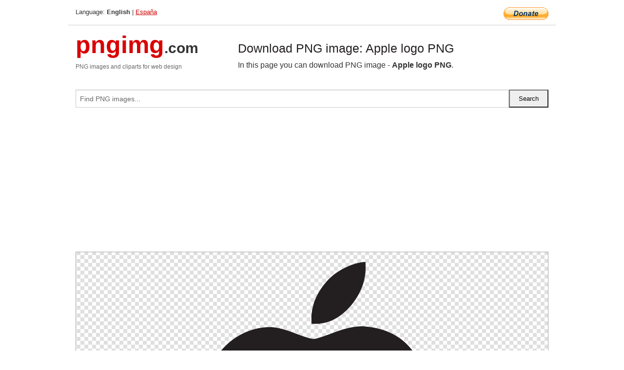

--- FILE ---
content_type: text/html; charset=UTF-8
request_url: https://pngimg.com/image/19683
body_size: 5629
content:
<!DOCTYPE html>
<html lang="en">
<head>
    <link rel="stylesheet" type="text/css" href="https://pngimg.com/distr/css/css.css"/>
    <title>Apple logo PNG transparent image download, size: 803x985px</title>
    <meta http-equiv="Content-Type" content="text/html; charset=utf-8"/>
    <meta name="viewport" content="width=device-width, initial-scale=1.0"/>
    <meta name="robots" content="index, follow"/>
    <meta name="keywords" content="Apple logo PNG size: 803x985px, Apple logo PNG images, PNG image: Apple logo PNG, free PNG image, Apple logo"/>
    <meta name="description" content="Apple logo PNG PNG image with transparent background, size: 803x985px. Apple logo PNG in high resolution. Download: https://pngimg.com/https://pngimg.com/uploads/apple_logo/apple_logo_PNG19683.png"/>
    <meta name="google-site-verification" content="qcYfEN7AYS0t2uzuv1nfdpuWns53GYFbGG0rNLsatHM"/>
    <meta property="og:locale" content="en_US"/>
    <meta property="og:type" content="article"/>
    <meta property="og:title" content="Apple logo PNG image with transparent background"/>
    <meta property="og:description" content="Apple logo PNG PNG image. You can download PNG image Apple logo PNG, free PNG image, Apple logo PNG PNG"/>
    <meta property="og:url" content="https://pngimg.com/image/19683"/>
    <meta property="og:site_name" content="pngimg.com"/>
    <meta property="og:image" content="https://pngimg.com/uploads/apple_logo/apple_logo_PNG19683.png"/>
    <meta name="twitter:card" content="summary"/>
    <meta name="twitter:description" content="Apple logo PNG PNG image. You can download PNG image Apple logo PNG, free PNG image, Apple logo PNG PNG"/>
    <meta name="twitter:title" content="Apple logo PNG image with transparent background"/>
    <meta name="twitter:image" content="https://pngimg.com/uploads/apple_logo/apple_logo_PNG19683.png"/>
    <link rel="canonical"
          href="https://pngimg.com/image/19683"/>
    <link rel="shortcut icon" href="https://pngimg.com/favicon.ico"/>
        <script async src="https://pagead2.googlesyndication.com/pagead/js/adsbygoogle.js?client=ca-pub-0593512396584361"
            crossorigin="anonymous"></script>
        <script async custom-element="amp-auto-ads"
            src="https://cdn.ampproject.org/v0/amp-auto-ads-0.1.js">
    </script>
</head>
<body>
<amp-auto-ads type="adsense"
              data-ad-client="ca-pub-0593512396584361">
</amp-auto-ads>
<div class="row bottom_border">
    <div class="large-10 small-8 columns">
        Language: <b>English</b> | <a href="https://pngimg.es">España</a>
    </div>
    <div class="large-2 small-4 columns" style="text-align: right;">
        <a href="https://www.paypal.com/donate/?hosted_button_id=H269GXHKMEZBG" target="_blank"><img
                    src="/distr/img/btn_donate_lg.gif" style="border:0" alt="Donate"/></a>
    </div>
</div>
<div class="row top-logo">
    <div class="large-4 medium-4 small-12 columns logo_div" style="text-align:left;">
        <a href="/" class="none"><span class="logo"><span class="logo_title">pngimg</span>.com</span></a>
        <h1>PNG images and cliparts for web design</h1>
    </div>
    <div class="large-8 medium-8 small-12 columns" style="text-align:left;padding-top:30px;">
        <h1>Download PNG image: Apple logo PNG </h1>
     In this page you can download PNG image  - <strong>Apple logo PNG</strong>.<br/><br/>    </div>
</div>
<div class="row">
    <div class="large-12 columns search_form_div" itemscope="" itemtype="http://schema.org/WebSite">
        <link itemprop="url" href="https://pngimg.com"/>
        <form itemprop="potentialAction" itemscope="" itemtype="http://schema.org/SearchAction" method="get"
              action="https://pngimg.com/search_image/">
            <meta itemprop="target" content="https://pngimg.com/search_image/?search_image={search_image}"/>
            <div class="row collapse search_form">
                <div class="large-11 small-9 columns">
                    <input type="text" itemprop="query-input" name="search_image" value=""
                           placeholder="Find PNG images..."/>
                </div>
                <div class="large-1 small-3 columns">
                    <input type="submit" name="search_button" value="Search"/>
                </div>
            </div>
        </form>
    </div>
</div>
<div class="row">
    <div class="large-12 columns">
        <ins class="adsbygoogle"
     style="display:block"
     data-ad-client="ca-pub-0593512396584361"
     data-ad-slot="7194450127"
     data-ad-format="auto"
     data-full-width-responsive="true"></ins>
<script>
     (adsbygoogle = window.adsbygoogle || []).push({});
</script><div class="png_big" itemscope itemtype="http://schema.org/ImageObject">
                                    <img itemprop="contentUrl" data-original="https://pngimg.com/uploads/apple_logo/apple_logo_PNG19683.png" src="https://pngimg.com/uploads/apple_logo/apple_logo_PNG19683.png" alt="Apple logo PNG" title="Apple logo PNG" style="border:0;width:auto;width: 448px;max-height:550px;">                                          
                                    <meta itemprop="representativeOfPage" content="true">
                                    <meta itemprop="fileFormat" content="image/png">                                   
                                    <meta itemprop="contentSize" content="9 kilo"/>                                   
                                    <meta itemprop="thumbnail" content="https://pngimg.com/uploads/apple_logo/small/apple_logo_PNG19683.png" />
                                    <meta itemprop="width" content="803" />
                                    <meta itemprop="height" content="985" />
                                    <meta itemprop="usageInfo" content="https://pngimg.com/license" />
                                    <meta itemprop="name" content="Apple logo PNG" />
                                    <meta itemprop="image" content="https://pngimg.com/uploads/apple_logo/apple_logo_PNG19683.png" />                                    
                                </div>   
                      
<div>
    <a href="/d/apple_logo_PNG19683.png" class="download_png" target="_blank" style="width:200px;">Download PNG image</a> <br/>
    Share image: <br/>
    <div class="share-buttons">
    <button
        class="facebook"
        onClick='window.open("https://www.facebook.com/sharer.php?u=https://pngimg.com/image/19683","sharer","status=0,toolbar=0,width=650,height=500");'
        title="Share in Facebook">
    </button>    
    <button
        class="telegram"
        onClick='window.open("https://telegram.me/share/url?url=https://pngimg.com/image/19683","sharer","status=0,toolbar=0,width=650,height=500");'
        title="Share in Telegram">
    </button>
    <button
        class="pinterest"
        onClick='window.open("https://ru.pinterest.com/pin/create/button/?url=https://pngimg.com/image/19683&media=http:https://pngimg.com/uploads/apple_logo/small/apple_logo_PNG19683.png&description=Apple+logo+PNG","sharer","status=0,toolbar=0,width=650,height=500");'       
        title="Pin">
    </button>
    <button
        class="twitter"
        onClick='window.open("https://twitter.com/intent/tweet?text=Apple logo PNG&url= https://pngimg.com/image/19683","sharer","status=0,toolbar=0,width=650,height=500");'
        title="Tweet">
    </button>
</div>

    <br/>
          <b>License:</b> <a class="black" href="https://pngimg.com/license" target="_blank">Attribution-NonCommercial 4.0 International (CC BY-NC 4.0)</a>
          <div style="font-size:12px;margin-top:8px;">
                                        
                                            Keywords: <span><a class="black" href="https://pngimg.com/uploads/apple_logo/apple_logo_PNG19683.png">Apple logo PNG size: 803x985px, Apple logo PNG images, PNG image: Apple logo PNG, free PNG image, Apple logo</a></span><br/>
                                            Image category: <b>Apple logo</b><br/>
                							Format: <strong>PNG image with alpha (transparent)</strong><br/>
                							Resolution:  803x985<br/>
                							Size:  9 kb<br/>
                                        </div>     
</div><ins class="adsbygoogle"
     style="display:block"
     data-ad-client="ca-pub-0593512396584361"
     data-ad-slot="7194450127"
     data-ad-format="auto"
     data-full-width-responsive="true"></ins>
<script>
     (adsbygoogle = window.adsbygoogle || []).push({});
</script><br/><h1>Apple logo PNG image with transparent background | apple_logo_PNG19683.png</h1>   
                                        <div><span itemscope itemtype="http://schema.org/BreadcrumbList">
       <span itemprop="itemListElement" itemscope itemtype="http://schema.org/ListItem">
          <a href="/" itemprop="item"><span itemprop="name">Home</span></a>
          <meta itemprop="position" content="1" />
        </span>
         &raquo; 
         <span itemprop="itemListElement" itemscope itemtype="http://schema.org/ListItem">
           <a href="/images/logos/" itemprop="item"><span itemprop="name">LOGOS</span></a>
           <meta itemprop="position" content="2" />
         </span>
          &raquo; 
         <span itemprop="itemListElement" itemscope itemtype="http://schema.org/ListItem"> 
           <a href="/images/logos/apple_logo/" itemprop="item"><span itemprop="name">Apple logo</span></a>
           <meta itemprop="position" content="3" />
          </span>
           &raquo;  
           <span itemprop="itemListElement" itemscope itemtype="http://schema.org/ListItem">
             <a href="/image/19683" itemprop="item"><span itemprop="name">Apple logo PNG</span></a>
             <meta itemprop="position" content="4" />
           </span>
         </span>
           <br/><br/></div>
                                       <p>This image has format <b>transparent PNG</b> with resolution <b>803x985</b>.<br/> You can <b>download</b> this image in best resolution from this page and use it for design and web design.</p> 
                                       <p><b>Apple logo PNG</b> with transparent background you can download for free, just click on download button. </p>                                                                          
                                        <br/> <br/>                <!-- PNGIMG2020 vertical -->
        <ins class="adsbygoogle"
             style="display:block"
             data-ad-client="ca-pub-0593512396584361"
             data-ad-slot="2654000182"
             data-ad-format="auto"></ins>
        <script>
            (adsbygoogle = window.adsbygoogle || []).push({});
        </script>
                <div class="row">
            <div class="large-12 columns main_content">
                <h1>More images of Apple logo</h1><ul class="small-block-grid-2 medium-block-grid-3 large-block-grid-4" itemscope itemtype="http://schema.org/ImageGallery"><li>
        <div class="png_png png_imgs" style="padding:15px;background:#fff !important;overflow:hidden;">
            <a href="https://shutterstock.7eer.net/c/3442943/560528/1305?u=https%3A%2F%2Fwww.shutterstock.com%2Fimage-photo%2Fapple-logo-design-nature-organ-fruit-2352274977" target="_blank"><img style="min-width:200px;max-width:242px;border:0;" src="https://image.shutterstock.com/image-vector/apple-logo-design-nature-organ-260nw-2352274977.jpg" alt="Apple logo design, nature, organ, fruit logo, herbal, health, food logo, restaurant, health food, blog"  title="Apple logo design, nature, organ, fruit logo, herbal, health, food logo, restaurant, health food, blog"/></a>
         </div>   
         <div class="description_div">
            <div class="img_desc"><a href="https://shutterstock.7eer.net/c/3442943/560528/1305?u=https%3A%2F%2Fwww.shutterstock.com%2Fimage-photo%2Fapple-logo-design-nature-organ-fruit-2352274977"><b>Apple logo design, nature, o...</b></a></div>
                                      <div class="row">
                                          <div class="large-6 columns res_size">
                                            Shutterstock.com
                                          </div>
                                          <div class="large-6 columns">
                                             <a href="https://shutterstock.7eer.net/c/3442943/560528/1305?u=https%3A%2F%2Fwww.shutterstock.com%2Fimage-photo%2Fapple-logo-design-nature-organ-fruit-2352274977" class="download_png">Download</a>
                                          </div>
                                       </div>
               </div>  					
            </li><li>
        <div class="png_png png_imgs" style="padding:15px;background:#fff !important;overflow:hidden;">
            <a href="https://shutterstock.7eer.net/c/3442943/560528/1305?u=https%3A%2F%2Fwww.shutterstock.com%2Fimage-photo%2Fapple-fruit-diet-fork-logo-vector-2309103251" target="_blank"><img style="min-width:200px;max-width:242px;border:0;" src="https://image.shutterstock.com/image-vector/apple-fruit-diet-fork-logo-260nw-2309103251.jpg" alt="Apple fruit and diet fork logo vector"  title="Apple fruit and diet fork logo vector"/></a>
         </div>   
         <div class="description_div">
            <div class="img_desc"><a href="https://shutterstock.7eer.net/c/3442943/560528/1305?u=https%3A%2F%2Fwww.shutterstock.com%2Fimage-photo%2Fapple-fruit-diet-fork-logo-vector-2309103251"><b>Apple fruit and diet fork lo...</b></a></div>
                                      <div class="row">
                                          <div class="large-6 columns res_size">
                                            Shutterstock.com
                                          </div>
                                          <div class="large-6 columns">
                                             <a href="https://shutterstock.7eer.net/c/3442943/560528/1305?u=https%3A%2F%2Fwww.shutterstock.com%2Fimage-photo%2Fapple-fruit-diet-fork-logo-vector-2309103251" class="download_png">Download</a>
                                          </div>
                                       </div>
               </div>  					
            </li><li>
        <div class="png_png png_imgs" style="padding:15px;background:#fff !important;overflow:hidden;">
            <a href="https://shutterstock.7eer.net/c/3442943/560528/1305?u=https%3A%2F%2Fwww.shutterstock.com%2Fimage-photo%2Fflat-web-black-apple-icon-vector-1896788392" target="_blank"><img style="min-width:200px;max-width:242px;border:0;" src="https://image.shutterstock.com/image-vector/flat-web-black-apple-icon-260nw-1896788392.jpg" alt="Flat web black apple icon. Vector illustration."  title="Flat web black apple icon. Vector illustration."/></a>
         </div>   
         <div class="description_div">
            <div class="img_desc"><a href="https://shutterstock.7eer.net/c/3442943/560528/1305?u=https%3A%2F%2Fwww.shutterstock.com%2Fimage-photo%2Fflat-web-black-apple-icon-vector-1896788392"><b>Flat web black apple icon. V...</b></a></div>
                                      <div class="row">
                                          <div class="large-6 columns res_size">
                                            Shutterstock.com
                                          </div>
                                          <div class="large-6 columns">
                                             <a href="https://shutterstock.7eer.net/c/3442943/560528/1305?u=https%3A%2F%2Fwww.shutterstock.com%2Fimage-photo%2Fflat-web-black-apple-icon-vector-1896788392" class="download_png">Download</a>
                                          </div>
                                       </div>
               </div>  					
            </li><li>
        <div class="png_png png_imgs" style="padding:15px;background:#fff !important;overflow:hidden;">
            <a href="https://shutterstock.7eer.net/c/3442943/560528/1305?u=https%3A%2F%2Fwww.shutterstock.com%2Fimage-photo%2Fapple-tree-vector-logo-template-2179715979" target="_blank"><img style="min-width:200px;max-width:242px;border:0;" src="https://image.shutterstock.com/image-vector/apple-tree-vector-logo-template-260nw-2179715979.jpg" alt="apple tree vector logo template"  title="apple tree vector logo template"/></a>
         </div>   
         <div class="description_div">
            <div class="img_desc"><a href="https://shutterstock.7eer.net/c/3442943/560528/1305?u=https%3A%2F%2Fwww.shutterstock.com%2Fimage-photo%2Fapple-tree-vector-logo-template-2179715979"><b>apple tree vector logo templ...</b></a></div>
                                      <div class="row">
                                          <div class="large-6 columns res_size">
                                            Shutterstock.com
                                          </div>
                                          <div class="large-6 columns">
                                             <a href="https://shutterstock.7eer.net/c/3442943/560528/1305?u=https%3A%2F%2Fwww.shutterstock.com%2Fimage-photo%2Fapple-tree-vector-logo-template-2179715979" class="download_png">Download</a>
                                          </div>
                                       </div>
               </div>  					
            </li><li itemprop="associatedMedia" itemscope itemtype="http://schema.org/ImageObject">
                            <meta itemprop="fileFormat" content="image/png">
                            <link itemprop="contentUrl" href="https://pngimg.com/uploads/apple_logo/apple_logo_PNG19688.png">
                            <meta itemprop="keywords" content="Apple logo PNG">
            						<div class="png_png png_imgs">
                                      <a itemprop="url" href="https://pngimg.com/image/19688" title="Apple logo PNG" target="_blank"><img itemprop="thumbnail" src="https://pngimg.com/uploads/apple_logo/small/apple_logo_PNG19688.png" data-original="https://pngimg.com/uploads/apple_logo/small/apple_logo_PNG19688.png" alt="Apple logo PNG" style="padding-top:10px;border:0;" title="Apple logo PNG" /></a>
                                    </div>   
                                    <div class="description_div">
                                      <div class="img_desc" itemprop="description"><a href="https://pngimg.com/image/19688"><b>Apple logo PNG</b></a></div>
                                      
                                      <div class="row">
                                          <div class="large-6 columns res_size">
                                             Res.: 614x460 <br/> Size: 5 kb
                                          </div>
                                          <div class="large-6 columns">
                                             <a href="https://pngimg.com/image/19688" class="download_png">Download</a>
                                          </div>
                                      </div>                                     
                                    </div>  						
            				</li><li itemprop="associatedMedia" itemscope itemtype="http://schema.org/ImageObject">
                            <meta itemprop="fileFormat" content="image/png">
                            <link itemprop="contentUrl" href="https://pngimg.com/uploads/apple_logo/apple_logo_PNG19691.png">
                            <meta itemprop="keywords" content="Apple logo PNG">
            						<div class="png_png png_imgs">
                                      <a itemprop="url" href="https://pngimg.com/image/19691" title="Apple logo PNG" target="_blank"><img itemprop="thumbnail" src="https://pngimg.com/uploads/apple_logo/small/apple_logo_PNG19691.png" data-original="https://pngimg.com/uploads/apple_logo/small/apple_logo_PNG19691.png" alt="Apple logo PNG" style="padding-top:10px;border:0;" title="Apple logo PNG" /></a>
                                    </div>   
                                    <div class="description_div">
                                      <div class="img_desc" itemprop="description"><a href="https://pngimg.com/image/19691"><b>Apple logo PNG</b></a></div>
                                      
                                      <div class="row">
                                          <div class="large-6 columns res_size">
                                             Res.: 256x256 <br/> Size: 52 kb
                                          </div>
                                          <div class="large-6 columns">
                                             <a href="https://pngimg.com/image/19691" class="download_png">Download</a>
                                          </div>
                                      </div>                                     
                                    </div>  						
            				</li><li itemprop="associatedMedia" itemscope itemtype="http://schema.org/ImageObject">
                            <meta itemprop="fileFormat" content="image/png">
                            <link itemprop="contentUrl" href="https://pngimg.com/uploads/apple_logo/apple_logo_PNG19666.png">
                            <meta itemprop="keywords" content="Apple logo PNG">
            						<div class="png_png png_imgs">
                                      <a itemprop="url" href="https://pngimg.com/image/19666" title="Apple logo PNG" target="_blank"><img itemprop="thumbnail" src="https://pngimg.com/uploads/apple_logo/small/apple_logo_PNG19666.png" data-original="https://pngimg.com/uploads/apple_logo/small/apple_logo_PNG19666.png" alt="Apple logo PNG" style="padding-top:10px;border:0;" title="Apple logo PNG" /></a>
                                    </div>   
                                    <div class="description_div">
                                      <div class="img_desc" itemprop="description"><a href="https://pngimg.com/image/19666"><b>Apple logo PNG</b></a></div>
                                      
                                      <div class="row">
                                          <div class="large-6 columns res_size">
                                             Res.: 512x512 <br/> Size: 6 kb
                                          </div>
                                          <div class="large-6 columns">
                                             <a href="https://pngimg.com/image/19666" class="download_png">Download</a>
                                          </div>
                                      </div>                                     
                                    </div>  						
            				</li><li itemprop="associatedMedia" itemscope itemtype="http://schema.org/ImageObject">
                            <meta itemprop="fileFormat" content="image/png">
                            <link itemprop="contentUrl" href="https://pngimg.com/uploads/apple_logo/apple_logo_PNG19674.png">
                            <meta itemprop="keywords" content="Apple logo PNG">
            						<div class="png_png png_imgs">
                                      <a itemprop="url" href="https://pngimg.com/image/19674" title="Apple logo PNG" target="_blank"><img itemprop="thumbnail" src="https://pngimg.com/uploads/apple_logo/small/apple_logo_PNG19674.png" data-original="https://pngimg.com/uploads/apple_logo/small/apple_logo_PNG19674.png" alt="Apple logo PNG" style="padding-top:10px;border:0;" title="Apple logo PNG" /></a>
                                    </div>   
                                    <div class="description_div">
                                      <div class="img_desc" itemprop="description"><a href="https://pngimg.com/image/19674"><b>Apple logo PNG</b></a></div>
                                      
                                      <div class="row">
                                          <div class="large-6 columns res_size">
                                             Res.: 2272x1704 <br/> Size: 36 kb
                                          </div>
                                          <div class="large-6 columns">
                                             <a href="https://pngimg.com/image/19674" class="download_png">Download</a>
                                          </div>
                                      </div>                                     
                                    </div>  						
            				</li><li itemprop="associatedMedia" itemscope itemtype="http://schema.org/ImageObject">
                            <meta itemprop="fileFormat" content="image/png">
                            <link itemprop="contentUrl" href="https://pngimg.com/uploads/apple_logo/apple_logo_PNG19695.png">
                            <meta itemprop="keywords" content="Apple logo PNG">
            						<div class="png_png png_imgs">
                                      <a itemprop="url" href="https://pngimg.com/image/19695" title="Apple logo PNG" target="_blank"><img itemprop="thumbnail" src="https://pngimg.com/uploads/apple_logo/small/apple_logo_PNG19695.png" data-original="https://pngimg.com/uploads/apple_logo/small/apple_logo_PNG19695.png" alt="Apple logo PNG" style="padding-top:10px;border:0;" title="Apple logo PNG" /></a>
                                    </div>   
                                    <div class="description_div">
                                      <div class="img_desc" itemprop="description"><a href="https://pngimg.com/image/19695"><b>Apple logo PNG</b></a></div>
                                      
                                      <div class="row">
                                          <div class="large-6 columns res_size">
                                             Res.: 712x830 <br/> Size: 62 kb
                                          </div>
                                          <div class="large-6 columns">
                                             <a href="https://pngimg.com/image/19695" class="download_png">Download</a>
                                          </div>
                                      </div>                                     
                                    </div>  						
            				</li><li itemprop="associatedMedia" itemscope itemtype="http://schema.org/ImageObject">
                            <meta itemprop="fileFormat" content="image/png">
                            <link itemprop="contentUrl" href="https://pngimg.com/uploads/apple_logo/apple_logo_PNG19670.png">
                            <meta itemprop="keywords" content="Apple logo PNG">
            						<div class="png_png png_imgs">
                                      <a itemprop="url" href="https://pngimg.com/image/19670" title="Apple logo PNG" target="_blank"><img itemprop="thumbnail" src="https://pngimg.com/uploads/apple_logo/small/apple_logo_PNG19670.png" data-original="https://pngimg.com/uploads/apple_logo/small/apple_logo_PNG19670.png" alt="Apple logo PNG" style="padding-top:10px;border:0;" title="Apple logo PNG" /></a>
                                    </div>   
                                    <div class="description_div">
                                      <div class="img_desc" itemprop="description"><a href="https://pngimg.com/image/19670"><b>Apple logo PNG</b></a></div>
                                      
                                      <div class="row">
                                          <div class="large-6 columns res_size">
                                             Res.: 1000x1215 <br/> Size: 35 kb
                                          </div>
                                          <div class="large-6 columns">
                                             <a href="https://pngimg.com/image/19670" class="download_png">Download</a>
                                          </div>
                                      </div>                                     
                                    </div>  						
            				</li><li itemprop="associatedMedia" itemscope itemtype="http://schema.org/ImageObject">
                            <meta itemprop="fileFormat" content="image/png">
                            <link itemprop="contentUrl" href="https://pngimg.com/uploads/apple_logo/apple_logo_PNG19692.png">
                            <meta itemprop="keywords" content="Apple logo PNG">
            						<div class="png_png png_imgs">
                                      <a itemprop="url" href="https://pngimg.com/image/19692" title="Apple logo PNG" target="_blank"><img itemprop="thumbnail" src="https://pngimg.com/uploads/apple_logo/small/apple_logo_PNG19692.png" data-original="https://pngimg.com/uploads/apple_logo/small/apple_logo_PNG19692.png" alt="Apple logo PNG" style="padding-top:10px;border:0;" title="Apple logo PNG" /></a>
                                    </div>   
                                    <div class="description_div">
                                      <div class="img_desc" itemprop="description"><a href="https://pngimg.com/image/19692"><b>Apple logo PNG</b></a></div>
                                      
                                      <div class="row">
                                          <div class="large-6 columns res_size">
                                             Res.: 770x770 <br/> Size: 9 kb
                                          </div>
                                          <div class="large-6 columns">
                                             <a href="https://pngimg.com/image/19692" class="download_png">Download</a>
                                          </div>
                                      </div>                                     
                                    </div>  						
            				</li><li itemprop="associatedMedia" itemscope itemtype="http://schema.org/ImageObject">
                            <meta itemprop="fileFormat" content="image/png">
                            <link itemprop="contentUrl" href="https://pngimg.com/uploads/apple_logo/apple_logo_PNG19664.png">
                            <meta itemprop="keywords" content="Apple logo PNG">
            						<div class="png_png png_imgs">
                                      <a itemprop="url" href="https://pngimg.com/image/19664" title="Apple logo PNG" target="_blank"><img itemprop="thumbnail" src="https://pngimg.com/uploads/apple_logo/small/apple_logo_PNG19664.png" data-original="https://pngimg.com/uploads/apple_logo/small/apple_logo_PNG19664.png" alt="Apple logo PNG" style="padding-top:10px;border:0;" title="Apple logo PNG" /></a>
                                    </div>   
                                    <div class="description_div">
                                      <div class="img_desc" itemprop="description"><a href="https://pngimg.com/image/19664"><b>Apple logo PNG</b></a></div>
                                      
                                      <div class="row">
                                          <div class="large-6 columns res_size">
                                             Res.: 2000x2828 <br/> Size: 120 kb
                                          </div>
                                          <div class="large-6 columns">
                                             <a href="https://pngimg.com/image/19664" class="download_png">Download</a>
                                          </div>
                                      </div>                                     
                                    </div>  						
            				</li></ul>            </div>
        </div>
        <div class="large-12 columns main_content">
            <h1>Apple logo</h1><p>
	 <strong>Apple </strong>Inc. is an American multinational technology company headquartered in Cupertino, California, that designs, develops, and sells consumer electronics, computer software, and online services. The company's hardware products include the iPhone smartphone, the iPad tablet computer, the Mac personal computer, the iPod portable media player, the Apple Watch smartwatch, the Apple TV digital media player, and the HomePod smart speaker. Apple's software includes the macOS and iOS operating systems, the iTunes media player, the Safari web browser, and the iLife and iWork creativity and productivity suites, as well as professional applications like Final Cut Pro, Logic Pro, and Xcode. Its online services include the iTunes Store, the iOS App Store and Mac App Store, Apple Music, and iCloud.
</p>
<p>
	 Apple was founded by Steve Jobs, Steve Wozniak, and Ronald Wayne in April 1976 to develop and sell Wozniak's Apple I personal computer. It was incorporated as Apple Computer, Inc. in January 1977, and sales of its computers, including the Apple II, saw significant momentum and revenue growth for the company. Within a few years, Jobs and Wozniak had hired a staff of computer designers and had a production line. Apple went public in 1980 to instant financial success. Over the next few years, Apple shipped new computers featuring innovative graphical user interfaces, such as the original Macintosh in 1984, and Apple's marketing commercials for its products received widespread critical acclaim. However, the high price tag of its products and limited software titles caused problems, as did power struggles between executives at the company. In 1985, Wozniak stepped away from Apple and Jobs resigned entirely, bringing other Apple employees with him and creating his own company that same year—NeXT.
</p>
<p>
	 As the market for personal computers increased, Apple's computers saw diminishing sales due to lower-priced products from competitors, in particular, those offered with the Microsoft Windows operating system. More executive job shuffles happened at Apple until then-CEO Gil Amelio in 1997 decided to buy NeXT to bring Jobs back. Jobs regained leadership within the company and became the new CEO shortly after. He began a process to rebuild Apple's status, which included opening Apple's own retail stores in 2001, making numerous acquisitions of software companies to create a portfolio of software titles, and changing some of the hardware used in its computers. It again saw success and returned to profitability. In January 2007, Jobs announced that Apple Computer, Inc. would be renamed Apple Inc. to reflect its shifted focus toward consumer electronics. He also announced the iPhone, which saw critical acclaim and significant financial success. In August 2011, Jobs resigned as CEO due to health complications, and Tim Cook became the new CEO. Two months later, Jobs died, marking the end of an era for the company.
</p>
<p>
	 Apple's worldwide annual revenue totaled $229 billion for the 2017 fiscal year. Apple is the world's largest information technology company by revenue and the world's third-largest mobile phone manufacturer after Samsung and Huawei. In August 2018, Apple became the first public U.S. company to be valued at over US$1 trillion. The company employs 123,000 full-time employees and maintains 504 retail stores in 24 countries as of 2018. It operates the iTunes Store, which is the world's largest music retailer. As of January 2018, more than 1.3 billion Apple products are actively in use worldwide. The company enjoys a high level of brand loyalty and has been repeatedly ranked as the world's most valuable brand. However, it receives significant criticism regarding the labor practices of its contractors, its environmental and business practices, including anti-competitive behavior, as well as the origins of source materials.
</p>
<p>
	   In this page you can download free PNG images: <strong>Apple logo PNG images free download</strong>
</p>        </div>
    </div>
</div>
</div>
<!-- Google tag (gtag.js) -->
<script async src="https://www.googletagmanager.com/gtag/js?id=G-9TJPV0DEQB"></script>
<script>
    window.dataLayer = window.dataLayer || [];
    function gtag(){dataLayer.push(arguments);}
    gtag('js', new Date());

    gtag('config', 'G-9TJPV0DEQB');
</script></body>
</html>



--- FILE ---
content_type: text/html; charset=utf-8
request_url: https://www.google.com/recaptcha/api2/aframe
body_size: 265
content:
<!DOCTYPE HTML><html><head><meta http-equiv="content-type" content="text/html; charset=UTF-8"></head><body><script nonce="OmDmwer-Dn-d1s2vtTRGJw">/** Anti-fraud and anti-abuse applications only. See google.com/recaptcha */ try{var clients={'sodar':'https://pagead2.googlesyndication.com/pagead/sodar?'};window.addEventListener("message",function(a){try{if(a.source===window.parent){var b=JSON.parse(a.data);var c=clients[b['id']];if(c){var d=document.createElement('img');d.src=c+b['params']+'&rc='+(localStorage.getItem("rc::a")?sessionStorage.getItem("rc::b"):"");window.document.body.appendChild(d);sessionStorage.setItem("rc::e",parseInt(sessionStorage.getItem("rc::e")||0)+1);localStorage.setItem("rc::h",'1769033085455');}}}catch(b){}});window.parent.postMessage("_grecaptcha_ready", "*");}catch(b){}</script></body></html>